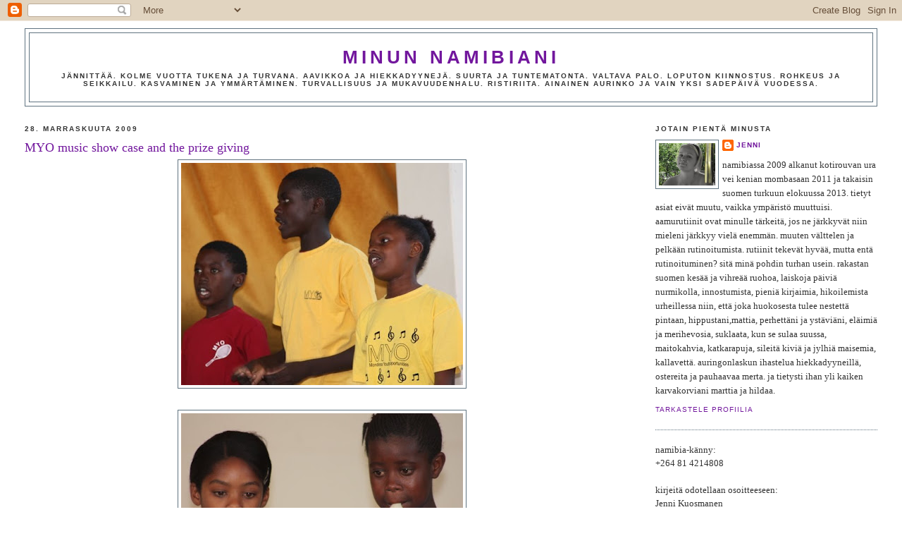

--- FILE ---
content_type: text/html; charset=UTF-8
request_url: https://minunnamibiani.blogspot.com/2009/11/myo-music-show-case-and-prize-giving.html?showComment=1259572666359
body_size: 12436
content:
<!DOCTYPE html>
<html dir='ltr' xmlns='http://www.w3.org/1999/xhtml' xmlns:b='http://www.google.com/2005/gml/b' xmlns:data='http://www.google.com/2005/gml/data' xmlns:expr='http://www.google.com/2005/gml/expr'>
<head>
<link href='https://www.blogger.com/static/v1/widgets/2944754296-widget_css_bundle.css' rel='stylesheet' type='text/css'/>
<meta content='text/html; charset=UTF-8' http-equiv='Content-Type'/>
<meta content='blogger' name='generator'/>
<link href='https://minunnamibiani.blogspot.com/favicon.ico' rel='icon' type='image/x-icon'/>
<link href='http://minunnamibiani.blogspot.com/2009/11/myo-music-show-case-and-prize-giving.html' rel='canonical'/>
<link rel="alternate" type="application/atom+xml" title="minun namibiani - Atom" href="https://minunnamibiani.blogspot.com/feeds/posts/default" />
<link rel="alternate" type="application/rss+xml" title="minun namibiani - RSS" href="https://minunnamibiani.blogspot.com/feeds/posts/default?alt=rss" />
<link rel="service.post" type="application/atom+xml" title="minun namibiani - Atom" href="https://www.blogger.com/feeds/641968232702132047/posts/default" />

<link rel="alternate" type="application/atom+xml" title="minun namibiani - Atom" href="https://minunnamibiani.blogspot.com/feeds/9056113435263586030/comments/default" />
<!--Can't find substitution for tag [blog.ieCssRetrofitLinks]-->
<link href='https://blogger.googleusercontent.com/img/b/R29vZ2xl/AVvXsEiAgrUpeRuioBEX97WEa9yuNgOTOWzmGciP-tbi9cpTKBc-fX2kIdUIzQix0xvAj4XnKwLinCiizJq2RuAEk1GJzpd4GqbNRrYCcoA2LaF9mK-J9Umd05MOyUpTi3DfSMwgWpXG813OrTo/s400/IMG_4173.JPG' rel='image_src'/>
<meta content='http://minunnamibiani.blogspot.com/2009/11/myo-music-show-case-and-prize-giving.html' property='og:url'/>
<meta content='MYO music show case and the prize giving' property='og:title'/>
<meta content='bloggeri sekoilee taas. kuvat ei näy minulla kuvina tässä blogitekstiä tehdessä. ne ovat vaan jotain tietokonekieltä, joten valitettavasti e...' property='og:description'/>
<meta content='https://blogger.googleusercontent.com/img/b/R29vZ2xl/AVvXsEiAgrUpeRuioBEX97WEa9yuNgOTOWzmGciP-tbi9cpTKBc-fX2kIdUIzQix0xvAj4XnKwLinCiizJq2RuAEk1GJzpd4GqbNRrYCcoA2LaF9mK-J9Umd05MOyUpTi3DfSMwgWpXG813OrTo/w1200-h630-p-k-no-nu/IMG_4173.JPG' property='og:image'/>
<title>minun namibiani: MYO music show case and the prize giving</title>
<style id='page-skin-1' type='text/css'><!--
/*
-----------------------------------------------
Blogger Template Style
Name:     Minima Stretch
Date:     26 Feb 2004
----------------------------------------------- */
/* Use this with templates/template-twocol.html */
body {
background:#ffffff;
margin:0;
color:#000000;
font:x-small Georgia Serif;
font-size/* */:/**/small;
font-size: /**/small;
text-align: center;
}
a:link {
color:#72179D;
text-decoration:none;
}
a:visited {
color:#172f9d;
text-decoration:none;
}
a:hover {
color:#72179D;
text-decoration:underline;
}
a img {
border-width:0;
}
/* Header
-----------------------------------------------
*/
#header-wrapper {
margin:0 2% 10px;
border:1px solid #607380;
}
#header {
margin: 5px;
border: 1px solid #607380;
text-align: center;
color:#72179D;
}
#header-inner {
background-position: center;
margin-left: auto;
margin-right: auto;
}
#header h1 {
margin:5px 5px 0;
padding:15px 20px .25em;
line-height:1.2em;
text-transform:uppercase;
letter-spacing:.2em;
font: normal bold 200% Trebuchet, Trebuchet MS, Arial, sans-serif;
}
#header a {
color:#72179D;
text-decoration:none;
}
#header a:hover {
color:#72179D;
}
#header .description {
margin:0 5px 5px;
padding:0 20px 15px;
text-transform:uppercase;
letter-spacing:.2em;
line-height: 1.4em;
font: normal bold 78% 'Trebuchet MS', Trebuchet, Arial, Verdana, Sans-serif;
color: #333333;
}
#header img {
margin-left: auto;
margin-right: auto;
}
/* Outer-Wrapper
----------------------------------------------- */
#outer-wrapper {
margin:0;
padding:10px;
text-align:left;
font: normal normal 99% Georgia, Times, serif;
}
#main-wrapper {
margin-left: 2%;
width: 67%;
float: left;
display: inline;       /* fix for doubling margin in IE */
word-wrap: break-word; /* fix for long text breaking sidebar float in IE */
overflow: hidden;      /* fix for long non-text content breaking IE sidebar float */
}
#sidebar-wrapper {
margin-right: 2%;
width: 25%;
float: right;
display: inline;       /* fix for doubling margin in IE */
word-wrap: break-word; /* fix for long text breaking sidebar float in IE */
overflow: hidden;      /* fix for long non-text content breaking IE sidebar float */
}
/* Headings
----------------------------------------------- */
h2 {
margin:1.5em 0 .75em;
font:normal bold 78% Trebuchet, Trebuchet MS, Arial, sans-serif;
line-height: 1.4em;
text-transform:uppercase;
letter-spacing:.2em;
color:#333333;
}
/* Posts
-----------------------------------------------
*/
h2.date-header {
margin:1.5em 0 .5em;
}
.post {
margin:.5em 0 1.5em;
border-bottom:1px dotted #607380;
padding-bottom:1.5em;
}
.post h3 {
margin:.25em 0 0;
padding:0 0 4px;
font-size:140%;
font-weight:normal;
line-height:1.4em;
color:#72179D;
}
.post h3 a, .post h3 a:visited, .post h3 strong {
display:block;
text-decoration:none;
color:#72179D;
font-weight:normal;
}
.post h3 strong, .post h3 a:hover {
color:#000000;
}
.post-body {
margin:0 0 .75em;
line-height:1.6em;
}
.post-body blockquote {
line-height:1.3em;
}
.post-footer {
margin: .75em 0;
color:#333333;
text-transform:uppercase;
letter-spacing:.1em;
font: normal normal 78% Trebuchet, Trebuchet MS, Arial, sans-serif;
line-height: 1.4em;
}
.comment-link {
margin-left:.6em;
}
.post img, table.tr-caption-container {
padding:4px;
border:1px solid #607380;
}
.tr-caption-container img {
border: none;
padding: 0;
}
.post blockquote {
margin:1em 20px;
}
.post blockquote p {
margin:.75em 0;
}
/* Comments
----------------------------------------------- */
#comments h4 {
margin:1em 0;
font-weight: bold;
line-height: 1.4em;
text-transform:uppercase;
letter-spacing:.2em;
color: #333333;
}
#comments-block {
margin:1em 0 1.5em;
line-height:1.6em;
}
#comments-block .comment-author {
margin:.5em 0;
}
#comments-block .comment-body {
margin:.25em 0 0;
}
#comments-block .comment-footer {
margin:-.25em 0 2em;
line-height: 1.4em;
text-transform:uppercase;
letter-spacing:.1em;
}
#comments-block .comment-body p {
margin:0 0 .75em;
}
.deleted-comment {
font-style:italic;
color:gray;
}
.feed-links {
clear: both;
line-height: 2.5em;
}
#blog-pager-newer-link {
float: left;
}
#blog-pager-older-link {
float: right;
}
#blog-pager {
text-align: center;
}
/* Sidebar Content
----------------------------------------------- */
.sidebar {
color: #333333;
line-height: 1.5em;
}
.sidebar ul {
list-style:none;
margin:0 0 0;
padding:0 0 0;
}
.sidebar li {
margin:0;
padding-top:0;
padding-right:0;
padding-bottom:.25em;
padding-left:15px;
text-indent:-15px;
line-height:1.5em;
}
.sidebar .widget, .main .widget {
border-bottom:1px dotted #607380;
margin:0 0 1.5em;
padding:0 0 1.5em;
}
.main .Blog {
border-bottom-width: 0;
}
/* Profile
----------------------------------------------- */
.profile-img {
float: left;
margin-top: 0;
margin-right: 5px;
margin-bottom: 5px;
margin-left: 0;
padding: 4px;
border: 1px solid #607380;
}
.profile-data {
margin:0;
text-transform:uppercase;
letter-spacing:.1em;
font: normal normal 78% Trebuchet, Trebuchet MS, Arial, sans-serif;
color: #333333;
font-weight: bold;
line-height: 1.6em;
}
.profile-datablock {
margin:.5em 0 .5em;
}
.profile-textblock {
margin: 0.5em 0;
line-height: 1.6em;
}
.profile-link {
font: normal normal 78% Trebuchet, Trebuchet MS, Arial, sans-serif;
text-transform: uppercase;
letter-spacing: .1em;
}
/* Footer
----------------------------------------------- */
#footer {
width:660px;
clear:both;
margin:0 auto;
padding-top:15px;
line-height: 1.6em;
text-transform:uppercase;
letter-spacing:.1em;
text-align: center;
}

--></style>
<link href='https://www.blogger.com/dyn-css/authorization.css?targetBlogID=641968232702132047&amp;zx=1c338857-32e8-41ed-99cd-13733a194478' media='none' onload='if(media!=&#39;all&#39;)media=&#39;all&#39;' rel='stylesheet'/><noscript><link href='https://www.blogger.com/dyn-css/authorization.css?targetBlogID=641968232702132047&amp;zx=1c338857-32e8-41ed-99cd-13733a194478' rel='stylesheet'/></noscript>
<meta name='google-adsense-platform-account' content='ca-host-pub-1556223355139109'/>
<meta name='google-adsense-platform-domain' content='blogspot.com'/>

</head>
<body>
<div class='navbar section' id='navbar'><div class='widget Navbar' data-version='1' id='Navbar1'><script type="text/javascript">
    function setAttributeOnload(object, attribute, val) {
      if(window.addEventListener) {
        window.addEventListener('load',
          function(){ object[attribute] = val; }, false);
      } else {
        window.attachEvent('onload', function(){ object[attribute] = val; });
      }
    }
  </script>
<div id="navbar-iframe-container"></div>
<script type="text/javascript" src="https://apis.google.com/js/platform.js"></script>
<script type="text/javascript">
      gapi.load("gapi.iframes:gapi.iframes.style.bubble", function() {
        if (gapi.iframes && gapi.iframes.getContext) {
          gapi.iframes.getContext().openChild({
              url: 'https://www.blogger.com/navbar/641968232702132047?po\x3d9056113435263586030\x26origin\x3dhttps://minunnamibiani.blogspot.com',
              where: document.getElementById("navbar-iframe-container"),
              id: "navbar-iframe"
          });
        }
      });
    </script><script type="text/javascript">
(function() {
var script = document.createElement('script');
script.type = 'text/javascript';
script.src = '//pagead2.googlesyndication.com/pagead/js/google_top_exp.js';
var head = document.getElementsByTagName('head')[0];
if (head) {
head.appendChild(script);
}})();
</script>
</div></div>
<div id='outer-wrapper'><div id='wrap2'>
<!-- skip links for text browsers -->
<span id='skiplinks' style='display:none;'>
<a href='#main'>skip to main </a> |
      <a href='#sidebar'>skip to sidebar</a>
</span>
<div id='header-wrapper'>
<div class='header section' id='header'><div class='widget Header' data-version='1' id='Header1'>
<div id='header-inner'>
<div class='titlewrapper'>
<h1 class='title'>
<a href='https://minunnamibiani.blogspot.com/'>
minun namibiani
</a>
</h1>
</div>
<div class='descriptionwrapper'>
<p class='description'><span>jännittää. kolme vuotta tukena ja turvana. aavikkoa ja hiekkadyynejä. suurta ja tuntematonta. valtava palo. loputon kiinnostus. rohkeus ja seikkailu. kasvaminen ja ymmärtäminen. turvallisuus ja mukavuudenhalu. ristiriita. ainainen aurinko ja vain YKSI sadepäivä vuodessa.</span></p>
</div>
</div>
</div></div>
</div>
<div id='content-wrapper'>
<div id='crosscol-wrapper' style='text-align:center'>
<div class='crosscol no-items section' id='crosscol'></div>
</div>
<div id='main-wrapper'>
<div class='main section' id='main'><div class='widget Blog' data-version='1' id='Blog1'>
<div class='blog-posts hfeed'>

          <div class="date-outer">
        
<h2 class='date-header'><span>28. marraskuuta 2009</span></h2>

          <div class="date-posts">
        
<div class='post-outer'>
<div class='post hentry'>
<a name='9056113435263586030'></a>
<h3 class='post-title entry-title'>
<a href='https://minunnamibiani.blogspot.com/2009/11/myo-music-show-case-and-prize-giving.html'>MYO music show case and the prize giving</a>
</h3>
<div class='post-header-line-1'></div>
<div class='post-body entry-content'>
<a href="https://blogger.googleusercontent.com/img/b/R29vZ2xl/AVvXsEiAgrUpeRuioBEX97WEa9yuNgOTOWzmGciP-tbi9cpTKBc-fX2kIdUIzQix0xvAj4XnKwLinCiizJq2RuAEk1GJzpd4GqbNRrYCcoA2LaF9mK-J9Umd05MOyUpTi3DfSMwgWpXG813OrTo/s1600/IMG_4173.JPG" onblur="try {parent.deselectBloggerImageGracefully();} catch(e) {}"><img alt="" border="0" id="BLOGGER_PHOTO_ID_5409090237871978162" src="https://blogger.googleusercontent.com/img/b/R29vZ2xl/AVvXsEiAgrUpeRuioBEX97WEa9yuNgOTOWzmGciP-tbi9cpTKBc-fX2kIdUIzQix0xvAj4XnKwLinCiizJq2RuAEk1GJzpd4GqbNRrYCcoA2LaF9mK-J9Umd05MOyUpTi3DfSMwgWpXG813OrTo/s400/IMG_4173.JPG" style="display:block; margin:0px auto 10px; text-align:center;cursor:pointer; cursor:hand;width: 400px; height: 315px;" /></a><br /><a href="https://blogger.googleusercontent.com/img/b/R29vZ2xl/AVvXsEjhj-iyTqXsyt5dDN_HA7ew_2L_VCdWHhRXiFVISsEOuZZXmvt_JwL72ri7ZyqSX4xmou9-l21cdGJT1YVqIg_ObIn1wm023MwSYQUj67fAMInpKfSOHT0uekoTi0FF7MebQNv00dJ_eCQ/s1600/IMG_4198.JPG" onblur="try {parent.deselectBloggerImageGracefully();} catch(e) {}"><img alt="" border="0" id="BLOGGER_PHOTO_ID_5409090233831175506" src="https://blogger.googleusercontent.com/img/b/R29vZ2xl/AVvXsEjhj-iyTqXsyt5dDN_HA7ew_2L_VCdWHhRXiFVISsEOuZZXmvt_JwL72ri7ZyqSX4xmou9-l21cdGJT1YVqIg_ObIn1wm023MwSYQUj67fAMInpKfSOHT0uekoTi0FF7MebQNv00dJ_eCQ/s400/IMG_4198.JPG" style="display:block; margin:0px auto 10px; text-align:center;cursor:pointer; cursor:hand;width: 400px; height: 267px;" /></a><br /><a href="https://blogger.googleusercontent.com/img/b/R29vZ2xl/AVvXsEgPb3pW_9wJg5m-Mh565NydvHnudM0jsKNlcHYdo6Qmv0VEzyjlYZrw-ruFprNt0IEmt7nvzBtm3Z1oLvyJZhC0z8fnEIkpu_k8LfBLMWOD-um2xjdSBb2ZJpUVuHJaG1OUrffSXIT9ySc/s1600/IMG_4204.JPG" onblur="try {parent.deselectBloggerImageGracefully();} catch(e) {}"><img alt="" border="0" id="BLOGGER_PHOTO_ID_5409090230296322690" src="https://blogger.googleusercontent.com/img/b/R29vZ2xl/AVvXsEgPb3pW_9wJg5m-Mh565NydvHnudM0jsKNlcHYdo6Qmv0VEzyjlYZrw-ruFprNt0IEmt7nvzBtm3Z1oLvyJZhC0z8fnEIkpu_k8LfBLMWOD-um2xjdSBb2ZJpUVuHJaG1OUrffSXIT9ySc/s400/IMG_4204.JPG" style="display:block; margin:0px auto 10px; text-align:center;cursor:pointer; cursor:hand;width: 267px; height: 400px;" /></a><br /><a href="https://blogger.googleusercontent.com/img/b/R29vZ2xl/AVvXsEjha6Xk26MAVGjDL2VnT5MUtSF0c_dQeQDpm1Op1t-m_Y4SMrpY-colDns0B3L9-s8MmbPMa7d0zUznjuSISjy5T06HH4UM6kA-pq3_2eisob-VNbtveviuzLp3ARoIIPTfvW-PY5ffe9Y/s1600/IMG_4229.JPG" onblur="try {parent.deselectBloggerImageGracefully();} catch(e) {}"><img alt="" border="0" id="BLOGGER_PHOTO_ID_5409090226052904258" src="https://blogger.googleusercontent.com/img/b/R29vZ2xl/AVvXsEjha6Xk26MAVGjDL2VnT5MUtSF0c_dQeQDpm1Op1t-m_Y4SMrpY-colDns0B3L9-s8MmbPMa7d0zUznjuSISjy5T06HH4UM6kA-pq3_2eisob-VNbtveviuzLp3ARoIIPTfvW-PY5ffe9Y/s400/IMG_4229.JPG" style="display:block; margin:0px auto 10px; text-align:center;cursor:pointer; cursor:hand;width: 400px; height: 267px;" /></a><br /><a href="https://blogger.googleusercontent.com/img/b/R29vZ2xl/AVvXsEg3G0OjFa5ZxqkG90qKKJ5fL5PK9MqhxqC5-XNXQizy2qU4EeOJKfWuQm7NGfYaOhAwHeKuqcOwnPctx98a8L99J0NTT6dQISHSXLRERwWwT5JjiAEO6V7Yo2mcfROdGYEm5O0GSnHmHZ0/s1600/IMG_4246.JPG" onblur="try {parent.deselectBloggerImageGracefully();} catch(e) {}"><img alt="" border="0" id="BLOGGER_PHOTO_ID_5409090219816391890" src="https://blogger.googleusercontent.com/img/b/R29vZ2xl/AVvXsEg3G0OjFa5ZxqkG90qKKJ5fL5PK9MqhxqC5-XNXQizy2qU4EeOJKfWuQm7NGfYaOhAwHeKuqcOwnPctx98a8L99J0NTT6dQISHSXLRERwWwT5JjiAEO6V7Yo2mcfROdGYEm5O0GSnHmHZ0/s400/IMG_4246.JPG" style="display:block; margin:0px auto 10px; text-align:center;cursor:pointer; cursor:hand;width: 400px; height: 267px;" /></a><br /><a href="https://blogger.googleusercontent.com/img/b/R29vZ2xl/AVvXsEibPhA06A6tSvOBJPXQN043aUpPuQ7uuWIfu2pjSlVXgAStTzO2Pe1ou8RPqS69N9YpcW5As89ZmWJKP6ReINAWWgeXUMIQfNRcRhVRglhru7ytO4kwvlr1Qlc7ZkbCpN4AL9O8z1nV3Ko/s1600/IMG_4261.JPG" onblur="try {parent.deselectBloggerImageGracefully();} catch(e) {}"><img alt="" border="0" id="BLOGGER_PHOTO_ID_5409089424643272306" src="https://blogger.googleusercontent.com/img/b/R29vZ2xl/AVvXsEibPhA06A6tSvOBJPXQN043aUpPuQ7uuWIfu2pjSlVXgAStTzO2Pe1ou8RPqS69N9YpcW5As89ZmWJKP6ReINAWWgeXUMIQfNRcRhVRglhru7ytO4kwvlr1Qlc7ZkbCpN4AL9O8z1nV3Ko/s400/IMG_4261.JPG" style="display:block; margin:0px auto 10px; text-align:center;cursor:pointer; cursor:hand;width: 267px; height: 400px;" /></a><br /><a href="https://blogger.googleusercontent.com/img/b/R29vZ2xl/AVvXsEhqFqjdV2sPF8yE35cbJqNL39Dql767I13CIO2uTp7KomuXp6VSgbaeHmIMOgzkU6_jOsmbIRcckW46cAGlDaxWTy-7_8dw5FmTpRQSwcm8hF69kcIx4VhQayMRh2sJ4gkJysqKYihCyIMX/s1600/IMG_4286.JPG" onblur="try {parent.deselectBloggerImageGracefully();} catch(e) {}"><img alt="" border="0" id="BLOGGER_PHOTO_ID_5409089415536639394" src="https://blogger.googleusercontent.com/img/b/R29vZ2xl/AVvXsEhqFqjdV2sPF8yE35cbJqNL39Dql767I13CIO2uTp7KomuXp6VSgbaeHmIMOgzkU6_jOsmbIRcckW46cAGlDaxWTy-7_8dw5FmTpRQSwcm8hF69kcIx4VhQayMRh2sJ4gkJysqKYihCyIMX/s400/IMG_4286.JPG" style="display:block; margin:0px auto 10px; text-align:center;cursor:pointer; cursor:hand;width: 267px; height: 400px;" /></a><br /><a href="https://blogger.googleusercontent.com/img/b/R29vZ2xl/AVvXsEg-c-RNPkVcrzULMqg3CHcmGORJXNo55sQBIYZGezOmcxGTkp60PhCd6CdYQija7fYXPULc1bY1u6beT1r4owCIRBy0jfN71CAWuWrQ6OoMSorZu9s-9StvhPg2V06t033ZCGXq_NIniOY/s1600/IMG_4289.JPG" onblur="try {parent.deselectBloggerImageGracefully();} catch(e) {}"><img alt="" border="0" id="BLOGGER_PHOTO_ID_5409089406449346914" src="https://blogger.googleusercontent.com/img/b/R29vZ2xl/AVvXsEg-c-RNPkVcrzULMqg3CHcmGORJXNo55sQBIYZGezOmcxGTkp60PhCd6CdYQija7fYXPULc1bY1u6beT1r4owCIRBy0jfN71CAWuWrQ6OoMSorZu9s-9StvhPg2V06t033ZCGXq_NIniOY/s400/IMG_4289.JPG" style="display:block; margin:0px auto 10px; text-align:center;cursor:pointer; cursor:hand;width: 267px; height: 400px;" /></a><br /><a href="https://blogger.googleusercontent.com/img/b/R29vZ2xl/AVvXsEh1G3Xuv3YTdFzfczrbVbyk7D2iuI0IndiMZtBbzX5wdAgAEkcnbyheADE4rOk4qc1zl9MbNsjW9m0DOCyraX5s4-lvFlDtzrOOa3qcvaBgs-n1H0EKBZICHQhYona2zBnoUJMXlrQbDEk/s1600/IMG_4300.JPG" onblur="try {parent.deselectBloggerImageGracefully();} catch(e) {}"><img alt="" border="0" id="BLOGGER_PHOTO_ID_5409089400681772098" src="https://blogger.googleusercontent.com/img/b/R29vZ2xl/AVvXsEh1G3Xuv3YTdFzfczrbVbyk7D2iuI0IndiMZtBbzX5wdAgAEkcnbyheADE4rOk4qc1zl9MbNsjW9m0DOCyraX5s4-lvFlDtzrOOa3qcvaBgs-n1H0EKBZICHQhYona2zBnoUJMXlrQbDEk/s400/IMG_4300.JPG" style="display:block; margin:0px auto 10px; text-align:center;cursor:pointer; cursor:hand;width: 267px; height: 400px;" /></a><br /><a href="https://blogger.googleusercontent.com/img/b/R29vZ2xl/AVvXsEhXaA5ivN0GERMQV46pSzcLFnVq8r6_IwdZJmtRWS3RIIzg2Cw1k_XdG8pUqk3sSQMswibrV9VeNIeIaOOM7Eb1Kjwa8jhJUWsBBXpZ6tXt3K3fI2jSS7EViMdqrc6Hq81OEjSHVvsA7ng/s1600/IMG_4303.JPG" onblur="try {parent.deselectBloggerImageGracefully();} catch(e) {}"><img alt="" border="0" id="BLOGGER_PHOTO_ID_5409089394973587442" src="https://blogger.googleusercontent.com/img/b/R29vZ2xl/AVvXsEhXaA5ivN0GERMQV46pSzcLFnVq8r6_IwdZJmtRWS3RIIzg2Cw1k_XdG8pUqk3sSQMswibrV9VeNIeIaOOM7Eb1Kjwa8jhJUWsBBXpZ6tXt3K3fI2jSS7EViMdqrc6Hq81OEjSHVvsA7ng/s400/IMG_4303.JPG" style="display:block; margin:0px auto 10px; text-align:center;cursor:pointer; cursor:hand;width: 400px; height: 267px;" /></a><br /><a href="https://blogger.googleusercontent.com/img/b/R29vZ2xl/AVvXsEgIEpg1-dgVIcjNXtwVgjNNE2XQXegrdJlLF_E1JUy8gTpsf3bCJMQf0N3PeTEMOwlFrB-FLiGn-uHE0BEOkIspD286tKHQbcOW4GCu33Xm5gKclBFe-4JVStYQKhlUJ_5g0XlBskGpsgY/s1600/IMG_4380.JPG" onblur="try {parent.deselectBloggerImageGracefully();} catch(e) {}"><img alt="" border="0" id="BLOGGER_PHOTO_ID_5409088433404741970" src="https://blogger.googleusercontent.com/img/b/R29vZ2xl/AVvXsEgIEpg1-dgVIcjNXtwVgjNNE2XQXegrdJlLF_E1JUy8gTpsf3bCJMQf0N3PeTEMOwlFrB-FLiGn-uHE0BEOkIspD286tKHQbcOW4GCu33Xm5gKclBFe-4JVStYQKhlUJ_5g0XlBskGpsgY/s400/IMG_4380.JPG" style="display:block; margin:0px auto 10px; text-align:center;cursor:pointer; cursor:hand;width: 400px; height: 267px;" /></a><br /><a href="https://blogger.googleusercontent.com/img/b/R29vZ2xl/AVvXsEj8FDP-QUaGbULV4ZBX7aVkxl7Yg5vxlE8YUPRz2AQml7xKhDj7fTEJ1xBf3W7CJbzHxwzElQmj7WiDqX117pZHGkr7PkF6KMk69ckYTnJQWTG_yXoWz2t29Muqhy8QQ_tqDWRorVaJU2c/s1600/IMG_4399.JPG" onblur="try {parent.deselectBloggerImageGracefully();} catch(e) {}"><img alt="" border="0" id="BLOGGER_PHOTO_ID_5409088427858888626" src="https://blogger.googleusercontent.com/img/b/R29vZ2xl/AVvXsEj8FDP-QUaGbULV4ZBX7aVkxl7Yg5vxlE8YUPRz2AQml7xKhDj7fTEJ1xBf3W7CJbzHxwzElQmj7WiDqX117pZHGkr7PkF6KMk69ckYTnJQWTG_yXoWz2t29Muqhy8QQ_tqDWRorVaJU2c/s400/IMG_4399.JPG" style="display:block; margin:0px auto 10px; text-align:center;cursor:pointer; cursor:hand;width: 400px; height: 267px;" /></a><br /><a href="https://blogger.googleusercontent.com/img/b/R29vZ2xl/AVvXsEgSbSkFXN8P32Lk5yJ2_uf3WIXS9U7WOaM2al_3BmNl_IdBnoiR-k_rzCO3TZftwpWEhOjWbisMNUdn2nNvFTV2W13eOI74UvNkpnh7S45c_RxYcRj2yC8I9rrG2sY6qherTCY4cNXAWgE/s1600/IMG_4402.JPG" onblur="try {parent.deselectBloggerImageGracefully();} catch(e) {}"><img alt="" border="0" id="BLOGGER_PHOTO_ID_5409088426250128450" src="https://blogger.googleusercontent.com/img/b/R29vZ2xl/AVvXsEgSbSkFXN8P32Lk5yJ2_uf3WIXS9U7WOaM2al_3BmNl_IdBnoiR-k_rzCO3TZftwpWEhOjWbisMNUdn2nNvFTV2W13eOI74UvNkpnh7S45c_RxYcRj2yC8I9rrG2sY6qherTCY4cNXAWgE/s400/IMG_4402.JPG" style="display:block; margin:0px auto 10px; text-align:center;cursor:pointer; cursor:hand;width: 267px; height: 400px;" /></a><br /><a href="https://blogger.googleusercontent.com/img/b/R29vZ2xl/AVvXsEgZMJ9Ya4m83hVCUGDWVxrEGD9-syZWUnSpuulgjrTAQowAs4D8fAuKW2F-AEI789nFHx_cvHgzUIlZ0MpvIzRjENApbVP2Wyg75VERN8Q0xQKQQBh11_VLx0QZAwFdvw2G-GbQ3TjPdE4/s1600/IMG_4405.JPG" onblur="try {parent.deselectBloggerImageGracefully();} catch(e) {}"><img alt="" border="0" id="BLOGGER_PHOTO_ID_5409088421768911826" src="https://blogger.googleusercontent.com/img/b/R29vZ2xl/AVvXsEgZMJ9Ya4m83hVCUGDWVxrEGD9-syZWUnSpuulgjrTAQowAs4D8fAuKW2F-AEI789nFHx_cvHgzUIlZ0MpvIzRjENApbVP2Wyg75VERN8Q0xQKQQBh11_VLx0QZAwFdvw2G-GbQ3TjPdE4/s400/IMG_4405.JPG" style="display:block; margin:0px auto 10px; text-align:center;cursor:pointer; cursor:hand;width: 400px; height: 267px;" /></a><br /><a href="https://blogger.googleusercontent.com/img/b/R29vZ2xl/AVvXsEgZgRR-LEpzEpgfGM8-tu_fxHGtrnOi0__5G9UIm9iRdyLBEIY-ja8QeEFbL0QX662HTgYIAPbgFRZCjj9Kx86v0O7gfbzKmfXhELKRjU7zfmaATaYr2H66epiW6pkGWT7QiPNj0ycQff8/s1600/IMG_4407.JPG" onblur="try {parent.deselectBloggerImageGracefully();} catch(e) {}"><img alt="" border="0" id="BLOGGER_PHOTO_ID_5409088414824502274" src="https://blogger.googleusercontent.com/img/b/R29vZ2xl/AVvXsEgZgRR-LEpzEpgfGM8-tu_fxHGtrnOi0__5G9UIm9iRdyLBEIY-ja8QeEFbL0QX662HTgYIAPbgFRZCjj9Kx86v0O7gfbzKmfXhELKRjU7zfmaATaYr2H66epiW6pkGWT7QiPNj0ycQff8/s400/IMG_4407.JPG" style="display:block; margin:0px auto 10px; text-align:center;cursor:pointer; cursor:hand;width: 400px; height: 267px;" /></a><br /><br />bloggeri sekoilee taas. kuvat ei näy minulla kuvina tässä blogitekstiä tehdessä. ne ovat vaan jotain tietokonekieltä, joten valitettavasti en voi laittaa kuvatekstejä. yllä olevat kuvat ovat siis MYO:n musiikkishowsta ja vuoden parhaimpien oppilaiden palkitsemistilaisuudesta. täällä palkitaan vuosittain kaikissa kouluissa aina parhaimmat oppilaat, on dux-oppilasta, jokaisen oppiaineen parasta oppilasta, parhaiten käyttäytyvää mallioppilasta jne... sanomalehdessä julkaistaan myös vuosittaan 10-luokkalaisten ja ylioppilaiksi valmistuvien kaikki arvosanat ja koetulokset. jos on tullut matikasta hylsy niin koko maa saa sen tietää. muutenkin lehdessä kerrotaan paljon kaikenlaista mikä menisi suomessa yksityisyyden suojan alle. esim. rikollisista on aina valokuvat ja nimi alla. <br /><br />jaahas jokohan minä saisin tämän takapuoleni ylös tästä penkiltä. ranta odottaa edelleen söpönassuja ja minua. kaippa sitä pitäisi pyjaman housutkin vaihtaa katseen kestäviin, kun tuo ranta jo vilisee ihmisiä. huom!! siellä on ehkä viisi muuta ihmistä meidän lisäksi, mutta kuitenkin.
<div style='clear: both;'></div>
</div>
<div class='post-footer'>
<div class='post-footer-line post-footer-line-1'><span class='post-author vcard'>
Lähettänyt
<span class='fn'>jenni</span>
</span>
<span class='post-timestamp'>
klo
<a class='timestamp-link' href='https://minunnamibiani.blogspot.com/2009/11/myo-music-show-case-and-prize-giving.html' rel='bookmark' title='permanent link'><abbr class='published' title='2009-11-28T11:41:00+02:00'>11.41</abbr></a>
</span>
<span class='post-comment-link'>
</span>
<span class='post-icons'>
<span class='item-control blog-admin pid-257155316'>
<a href='https://www.blogger.com/post-edit.g?blogID=641968232702132047&postID=9056113435263586030&from=pencil' title='Muokkaa tekstiä'>
<img alt='' class='icon-action' height='18' src='https://resources.blogblog.com/img/icon18_edit_allbkg.gif' width='18'/>
</a>
</span>
</span>
</div>
<div class='post-footer-line post-footer-line-2'><span class='post-labels'>
</span>
</div>
<div class='post-footer-line post-footer-line-3'><span class='post-location'>
</span>
</div>
</div>
</div>
<div class='comments' id='comments'>
<a name='comments'></a>
<h4>2 kommenttia:</h4>
<div id='Blog1_comments-block-wrapper'>
<dl class='avatar-comment-indent' id='comments-block'>
<dt class='comment-author ' id='c7745346159301811947'>
<a name='c7745346159301811947'></a>
<div class="avatar-image-container avatar-stock"><span dir="ltr"><img src="//resources.blogblog.com/img/blank.gif" width="35" height="35" alt="" title="Veera">

</span></div>
Veera
kirjoitti...
</dt>
<dd class='comment-body' id='Blog1_cmt-7745346159301811947'>
<p>
Huom! Ei tarvi vaihtaa pyjamahousuja muihin. Tulen juuri WC:stä lukemasta joulukuun 2008 CQ -lehteä (se semmonen Men&#39;s Health -tyylinen julkaisu) ja siinä mainittiin erittäin trendikkääksi ravintolaillallispukeutumiseksi nimenomaan pyjamahousujen yhdistäminen loafereihin ja kauluspaitaan. Eli ei kuin näitä vuoden vanhoja trendejä levittämään hylkeiden keskuuteen!
</p>
</dd>
<dd class='comment-footer'>
<span class='comment-timestamp'>
<a href='https://minunnamibiani.blogspot.com/2009/11/myo-music-show-case-and-prize-giving.html?showComment=1259562538519#c7745346159301811947' title='comment permalink'>
30. marraskuuta 2009 klo 8.28
</a>
<span class='item-control blog-admin pid-1004361959'>
<a class='comment-delete' href='https://www.blogger.com/comment/delete/641968232702132047/7745346159301811947' title='Poista kommentti'>
<img src='https://resources.blogblog.com/img/icon_delete13.gif'/>
</a>
</span>
</span>
</dd>
<dt class='comment-author blog-author' id='c2803699718890070387'>
<a name='c2803699718890070387'></a>
<div class="avatar-image-container vcard"><span dir="ltr"><a href="https://www.blogger.com/profile/01637536720431044737" target="" rel="nofollow" onclick="" class="avatar-hovercard" id="av-2803699718890070387-01637536720431044737"><img src="https://resources.blogblog.com/img/blank.gif" width="35" height="35" class="delayLoad" style="display: none;" longdesc="//blogger.googleusercontent.com/img/b/R29vZ2xl/AVvXsEijqgrKHNpWzimcMp-z_3CJuDttgR4RbrN03GwHhbqVJstBHYamjm0koQq1uegFJwMDYerNPBkV2gYrG8mjWBNRMvMtrkBtw2npegbLnT9BsiZg7ONItmZ5vq8UwyPBQuo/s45-c/*" alt="" title="jenni">

<noscript><img src="//blogger.googleusercontent.com/img/b/R29vZ2xl/AVvXsEijqgrKHNpWzimcMp-z_3CJuDttgR4RbrN03GwHhbqVJstBHYamjm0koQq1uegFJwMDYerNPBkV2gYrG8mjWBNRMvMtrkBtw2npegbLnT9BsiZg7ONItmZ5vq8UwyPBQuo/s45-c/*" width="35" height="35" class="photo" alt=""></noscript></a></span></div>
<a href='https://www.blogger.com/profile/01637536720431044737' rel='nofollow'>jenni</a>
kirjoitti...
</dt>
<dd class='comment-body' id='Blog1_cmt-2803699718890070387'>
<p>
oih kiitos vinkistä!! puuttuu vaan ne loaferit ja se kauluspaita. menisi täällä varmaan ihan hyvin ja tyylikkäästi vielä, reisitaskushortsien ja lenkkarien valtakunnassa.
</p>
</dd>
<dd class='comment-footer'>
<span class='comment-timestamp'>
<a href='https://minunnamibiani.blogspot.com/2009/11/myo-music-show-case-and-prize-giving.html?showComment=1259572666359#c2803699718890070387' title='comment permalink'>
30. marraskuuta 2009 klo 11.17
</a>
<span class='item-control blog-admin pid-257155316'>
<a class='comment-delete' href='https://www.blogger.com/comment/delete/641968232702132047/2803699718890070387' title='Poista kommentti'>
<img src='https://resources.blogblog.com/img/icon_delete13.gif'/>
</a>
</span>
</span>
</dd>
</dl>
</div>
<p class='comment-footer'>
<a href='https://www.blogger.com/comment/fullpage/post/641968232702132047/9056113435263586030' onclick='javascript:window.open(this.href, "bloggerPopup", "toolbar=0,location=0,statusbar=1,menubar=0,scrollbars=yes,width=640,height=500"); return false;'>Lähetä kommentti</a>
</p>
</div>
</div>

        </div></div>
      
</div>
<div class='blog-pager' id='blog-pager'>
<span id='blog-pager-newer-link'>
<a class='blog-pager-newer-link' href='https://minunnamibiani.blogspot.com/2009/11/peruslaiska-lomalainen-ja-uusi.html' id='Blog1_blog-pager-newer-link' title='Uudempi teksti'>Uudempi teksti</a>
</span>
<span id='blog-pager-older-link'>
<a class='blog-pager-older-link' href='https://minunnamibiani.blogspot.com/2009/11/viime-viikolla.html' id='Blog1_blog-pager-older-link' title='Vanhempi viesti'>Vanhempi viesti</a>
</span>
<a class='home-link' href='https://minunnamibiani.blogspot.com/'>Etusivu</a>
</div>
<div class='clear'></div>
<div class='post-feeds'>
<div class='feed-links'>
Tilaa:
<a class='feed-link' href='https://minunnamibiani.blogspot.com/feeds/9056113435263586030/comments/default' target='_blank' type='application/atom+xml'>Lähetä kommentteja (Atom)</a>
</div>
</div>
</div></div>
</div>
<div id='sidebar-wrapper'>
<div class='sidebar section' id='sidebar'><div class='widget Profile' data-version='1' id='Profile1'>
<h2>jotain pientä minusta</h2>
<div class='widget-content'>
<a href='https://www.blogger.com/profile/01637536720431044737'><img alt='Oma kuva' class='profile-img' height='60' src='//blogger.googleusercontent.com/img/b/R29vZ2xl/AVvXsEijqgrKHNpWzimcMp-z_3CJuDttgR4RbrN03GwHhbqVJstBHYamjm0koQq1uegFJwMDYerNPBkV2gYrG8mjWBNRMvMtrkBtw2npegbLnT9BsiZg7ONItmZ5vq8UwyPBQuo/s1600/*' width='80'/></a>
<dl class='profile-datablock'>
<dt class='profile-data'>
<a class='profile-name-link g-profile' href='https://www.blogger.com/profile/01637536720431044737' rel='author' style='background-image: url(//www.blogger.com/img/logo-16.png);'>
jenni
</a>
</dt>
<dd class='profile-textblock'>namibiassa 2009 alkanut kotirouvan ura vei kenian mombasaan 2011 ja takaisin suomen turkuun elokuussa 2013. tietyt asiat eivät muutu, vaikka ympäristö muuttuisi. aamurutiinit ovat minulle tärkeitä, jos ne järkkyvät niin mieleni järkkyy vielä enemmän. muuten välttelen ja pelkään rutinoitumista. rutiinit tekevät hyvää, mutta entä rutinoituminen? 
sitä minä pohdin turhan usein. 
rakastan suomen kesää ja vihreää ruohoa, laiskoja päiviä nurmikolla, innostumista, pieniä kirjaimia, hikoilemista urheillessa niin, että joka huokosesta tulee nestettä pintaan, hippustani,mattia, perhettäni ja ystäviäni, eläimiä ja merihevosia, suklaata, kun se sulaa suussa, maitokahvia, katkarapuja, sileitä kiviä ja jylhiä maisemia, kallavettä.
auringonlaskun ihastelua hiekkadyyneillä, ostereita ja pauhaavaa merta. ja tietysti ihan yli kaiken karvakorviani marttia ja hildaa.</dd>
</dl>
<a class='profile-link' href='https://www.blogger.com/profile/01637536720431044737' rel='author'>Tarkastele profiilia</a>
<div class='clear'></div>
</div>
</div><div class='widget Text' data-version='1' id='Text1'>
<div class='widget-content'>
namibia-känny:<br/>+264 81 4214808<br/><br/>kirjeitä odotellaan osoitteeseen:<br/>Jenni Kuosmanen<br/>PO Box 3018<br/>Walvis Bay<br/>NAMIBIA<br/>
</div>
<div class='clear'></div>
</div><div class='widget TextList' data-version='1' id='TextList1'>
<h2>tulossa</h2>
<div class='widget-content'>
<ul>
<li>tarina sormuksista</li>
</ul>
<div class='clear'></div>
</div>
</div><div class='widget LinkList' data-version='1' id='LinkList2'>
<h2>linkki jos toinenkin</h2>
<div class='widget-content'>
<ul>
<li><a href='http://fi.wikipedia.org/wiki/Africanis'>martti ja african dogit</a></li>
<li><a href='http://www.mondesayouth.org/'>MYO eli ns. työni</a></li>
<li><a href='http://www.formin.fi/public/default.aspx?nodeid=17237&contentlan=1&culture=fi-FI'>namibia-tietoutta</a></li>
<li><a href='http://fi.wikipedia.org/wiki/Namibia'>namibia suomeksi</a></li>
<li><a href='http://wikitravel.org/en/Swakopmund'>tuleva kotikaupunkini</a></li>
<li><a href='http://wikitravel.org/en/Namibia'>http://wikitravel.org/en/Namibia</a></li>
</ul>
<div class='clear'></div>
</div>
</div><div class='widget BlogArchive' data-version='1' id='BlogArchive1'>
<h2>Blogiarkisto</h2>
<div class='widget-content'>
<div id='ArchiveList'>
<div id='BlogArchive1_ArchiveList'>
<ul class='hierarchy'>
<li class='archivedate collapsed'>
<a class='toggle' href='javascript:void(0)'>
<span class='zippy'>

        &#9658;&#160;
      
</span>
</a>
<a class='post-count-link' href='https://minunnamibiani.blogspot.com/2011/'>
2011
</a>
<span class='post-count' dir='ltr'>(18)</span>
<ul class='hierarchy'>
<li class='archivedate collapsed'>
<a class='toggle' href='javascript:void(0)'>
<span class='zippy'>

        &#9658;&#160;
      
</span>
</a>
<a class='post-count-link' href='https://minunnamibiani.blogspot.com/2011/03/'>
maaliskuuta
</a>
<span class='post-count' dir='ltr'>(2)</span>
</li>
</ul>
<ul class='hierarchy'>
<li class='archivedate collapsed'>
<a class='toggle' href='javascript:void(0)'>
<span class='zippy'>

        &#9658;&#160;
      
</span>
</a>
<a class='post-count-link' href='https://minunnamibiani.blogspot.com/2011/02/'>
helmikuuta
</a>
<span class='post-count' dir='ltr'>(10)</span>
</li>
</ul>
<ul class='hierarchy'>
<li class='archivedate collapsed'>
<a class='toggle' href='javascript:void(0)'>
<span class='zippy'>

        &#9658;&#160;
      
</span>
</a>
<a class='post-count-link' href='https://minunnamibiani.blogspot.com/2011/01/'>
tammikuuta
</a>
<span class='post-count' dir='ltr'>(6)</span>
</li>
</ul>
</li>
</ul>
<ul class='hierarchy'>
<li class='archivedate collapsed'>
<a class='toggle' href='javascript:void(0)'>
<span class='zippy'>

        &#9658;&#160;
      
</span>
</a>
<a class='post-count-link' href='https://minunnamibiani.blogspot.com/2010/'>
2010
</a>
<span class='post-count' dir='ltr'>(93)</span>
<ul class='hierarchy'>
<li class='archivedate collapsed'>
<a class='toggle' href='javascript:void(0)'>
<span class='zippy'>

        &#9658;&#160;
      
</span>
</a>
<a class='post-count-link' href='https://minunnamibiani.blogspot.com/2010/12/'>
joulukuuta
</a>
<span class='post-count' dir='ltr'>(4)</span>
</li>
</ul>
<ul class='hierarchy'>
<li class='archivedate collapsed'>
<a class='toggle' href='javascript:void(0)'>
<span class='zippy'>

        &#9658;&#160;
      
</span>
</a>
<a class='post-count-link' href='https://minunnamibiani.blogspot.com/2010/11/'>
marraskuuta
</a>
<span class='post-count' dir='ltr'>(6)</span>
</li>
</ul>
<ul class='hierarchy'>
<li class='archivedate collapsed'>
<a class='toggle' href='javascript:void(0)'>
<span class='zippy'>

        &#9658;&#160;
      
</span>
</a>
<a class='post-count-link' href='https://minunnamibiani.blogspot.com/2010/10/'>
lokakuuta
</a>
<span class='post-count' dir='ltr'>(6)</span>
</li>
</ul>
<ul class='hierarchy'>
<li class='archivedate collapsed'>
<a class='toggle' href='javascript:void(0)'>
<span class='zippy'>

        &#9658;&#160;
      
</span>
</a>
<a class='post-count-link' href='https://minunnamibiani.blogspot.com/2010/09/'>
syyskuuta
</a>
<span class='post-count' dir='ltr'>(6)</span>
</li>
</ul>
<ul class='hierarchy'>
<li class='archivedate collapsed'>
<a class='toggle' href='javascript:void(0)'>
<span class='zippy'>

        &#9658;&#160;
      
</span>
</a>
<a class='post-count-link' href='https://minunnamibiani.blogspot.com/2010/08/'>
elokuuta
</a>
<span class='post-count' dir='ltr'>(4)</span>
</li>
</ul>
<ul class='hierarchy'>
<li class='archivedate collapsed'>
<a class='toggle' href='javascript:void(0)'>
<span class='zippy'>

        &#9658;&#160;
      
</span>
</a>
<a class='post-count-link' href='https://minunnamibiani.blogspot.com/2010/07/'>
heinäkuuta
</a>
<span class='post-count' dir='ltr'>(4)</span>
</li>
</ul>
<ul class='hierarchy'>
<li class='archivedate collapsed'>
<a class='toggle' href='javascript:void(0)'>
<span class='zippy'>

        &#9658;&#160;
      
</span>
</a>
<a class='post-count-link' href='https://minunnamibiani.blogspot.com/2010/06/'>
kesäkuuta
</a>
<span class='post-count' dir='ltr'>(5)</span>
</li>
</ul>
<ul class='hierarchy'>
<li class='archivedate collapsed'>
<a class='toggle' href='javascript:void(0)'>
<span class='zippy'>

        &#9658;&#160;
      
</span>
</a>
<a class='post-count-link' href='https://minunnamibiani.blogspot.com/2010/05/'>
toukokuuta
</a>
<span class='post-count' dir='ltr'>(12)</span>
</li>
</ul>
<ul class='hierarchy'>
<li class='archivedate collapsed'>
<a class='toggle' href='javascript:void(0)'>
<span class='zippy'>

        &#9658;&#160;
      
</span>
</a>
<a class='post-count-link' href='https://minunnamibiani.blogspot.com/2010/04/'>
huhtikuuta
</a>
<span class='post-count' dir='ltr'>(12)</span>
</li>
</ul>
<ul class='hierarchy'>
<li class='archivedate collapsed'>
<a class='toggle' href='javascript:void(0)'>
<span class='zippy'>

        &#9658;&#160;
      
</span>
</a>
<a class='post-count-link' href='https://minunnamibiani.blogspot.com/2010/03/'>
maaliskuuta
</a>
<span class='post-count' dir='ltr'>(12)</span>
</li>
</ul>
<ul class='hierarchy'>
<li class='archivedate collapsed'>
<a class='toggle' href='javascript:void(0)'>
<span class='zippy'>

        &#9658;&#160;
      
</span>
</a>
<a class='post-count-link' href='https://minunnamibiani.blogspot.com/2010/02/'>
helmikuuta
</a>
<span class='post-count' dir='ltr'>(11)</span>
</li>
</ul>
<ul class='hierarchy'>
<li class='archivedate collapsed'>
<a class='toggle' href='javascript:void(0)'>
<span class='zippy'>

        &#9658;&#160;
      
</span>
</a>
<a class='post-count-link' href='https://minunnamibiani.blogspot.com/2010/01/'>
tammikuuta
</a>
<span class='post-count' dir='ltr'>(11)</span>
</li>
</ul>
</li>
</ul>
<ul class='hierarchy'>
<li class='archivedate expanded'>
<a class='toggle' href='javascript:void(0)'>
<span class='zippy toggle-open'>

        &#9660;&#160;
      
</span>
</a>
<a class='post-count-link' href='https://minunnamibiani.blogspot.com/2009/'>
2009
</a>
<span class='post-count' dir='ltr'>(183)</span>
<ul class='hierarchy'>
<li class='archivedate collapsed'>
<a class='toggle' href='javascript:void(0)'>
<span class='zippy'>

        &#9658;&#160;
      
</span>
</a>
<a class='post-count-link' href='https://minunnamibiani.blogspot.com/2009/12/'>
joulukuuta
</a>
<span class='post-count' dir='ltr'>(13)</span>
</li>
</ul>
<ul class='hierarchy'>
<li class='archivedate expanded'>
<a class='toggle' href='javascript:void(0)'>
<span class='zippy toggle-open'>

        &#9660;&#160;
      
</span>
</a>
<a class='post-count-link' href='https://minunnamibiani.blogspot.com/2009/11/'>
marraskuuta
</a>
<span class='post-count' dir='ltr'>(20)</span>
<ul class='posts'>
<li><a href='https://minunnamibiani.blogspot.com/2009/11/peruslaiska-lomalainen-ja-uusi.html'>peruslaiska lomalainen ja uusi kotiapulainen</a></li>
<li><a href='https://minunnamibiani.blogspot.com/2009/11/myo-music-show-case-and-prize-giving.html'>MYO music show case and the prize giving</a></li>
<li><a href='https://minunnamibiani.blogspot.com/2009/11/viime-viikolla.html'>viime viikolla</a></li>
<li><a href='https://minunnamibiani.blogspot.com/2009/11/martti-sankari-meidan.html'>martti -  sankari meidän!!</a></li>
<li><a href='https://minunnamibiani.blogspot.com/2009/11/miumaumou-hermot-ovat-palautuneet.html'>miu.mau.mou. hermot ovat palautuneet.</a></li>
<li><a href='https://minunnamibiani.blogspot.com/2009/11/kiukun-kohteena.html'>kiukun kohteena</a></li>
<li><a href='https://minunnamibiani.blogspot.com/2009/11/syyta-namibiaa-paiva.html'>syytä namibiaa -päivä</a></li>
<li><a href='https://minunnamibiani.blogspot.com/2009/11/haikeus.html'>haikeus.</a></li>
<li><a href='https://minunnamibiani.blogspot.com/2009/11/vihdoin-saapui-se-paiva.html'>vihdoin saapui se päivä...</a></li>
<li><a href='https://minunnamibiani.blogspot.com/2009/11/parasta-on-myos-sauna.html'>parasta on myös sauna!</a></li>
<li><a href='https://minunnamibiani.blogspot.com/2009/11/parasta-rakkaus.html'>parasta = rakkaus</a></li>
<li><a href='https://minunnamibiani.blogspot.com/2009/11/torstain-aurinkokylvyssa.html'>torstain aurinkokylvyssä</a></li>
<li><a href='https://minunnamibiani.blogspot.com/2009/11/palapala-ja-hieman-asiaakin.html'>päläpälä. ja hieman asiaakin.</a></li>
<li><a href='https://minunnamibiani.blogspot.com/2009/11/ohittamisfobia.html'>ohittamisfobia</a></li>
<li><a href='https://minunnamibiani.blogspot.com/2009/11/hyvaa-viikonloppu-mina-ainakin-meinaan.html'>hyvää viikonloppua!! minä ainakin meinaan viettää ...</a></li>
<li><a href='https://minunnamibiani.blogspot.com/2009/11/omg-rypyista-asiaa.html'>OMG !!! rypyistä asiaa.</a></li>
<li><a href='https://minunnamibiani.blogspot.com/2009/11/arkipaivaa.html'>arkipäivää...</a></li>
<li><a href='https://minunnamibiani.blogspot.com/2009/11/taydellinen-yllatys_03.html'>täydellinen yllätys</a></li>
<li><a href='https://minunnamibiani.blogspot.com/2009/11/pieni-vilkaisu-myon-music-show-caseen.html'>pieni vilkaisu MYO:n music show caseen</a></li>
<li><a href='https://minunnamibiani.blogspot.com/2009/11/oi-marraskuu.html'>oi marraskuu!!</a></li>
</ul>
</li>
</ul>
<ul class='hierarchy'>
<li class='archivedate collapsed'>
<a class='toggle' href='javascript:void(0)'>
<span class='zippy'>

        &#9658;&#160;
      
</span>
</a>
<a class='post-count-link' href='https://minunnamibiani.blogspot.com/2009/10/'>
lokakuuta
</a>
<span class='post-count' dir='ltr'>(20)</span>
</li>
</ul>
<ul class='hierarchy'>
<li class='archivedate collapsed'>
<a class='toggle' href='javascript:void(0)'>
<span class='zippy'>

        &#9658;&#160;
      
</span>
</a>
<a class='post-count-link' href='https://minunnamibiani.blogspot.com/2009/09/'>
syyskuuta
</a>
<span class='post-count' dir='ltr'>(17)</span>
</li>
</ul>
<ul class='hierarchy'>
<li class='archivedate collapsed'>
<a class='toggle' href='javascript:void(0)'>
<span class='zippy'>

        &#9658;&#160;
      
</span>
</a>
<a class='post-count-link' href='https://minunnamibiani.blogspot.com/2009/08/'>
elokuuta
</a>
<span class='post-count' dir='ltr'>(16)</span>
</li>
</ul>
<ul class='hierarchy'>
<li class='archivedate collapsed'>
<a class='toggle' href='javascript:void(0)'>
<span class='zippy'>

        &#9658;&#160;
      
</span>
</a>
<a class='post-count-link' href='https://minunnamibiani.blogspot.com/2009/07/'>
heinäkuuta
</a>
<span class='post-count' dir='ltr'>(19)</span>
</li>
</ul>
<ul class='hierarchy'>
<li class='archivedate collapsed'>
<a class='toggle' href='javascript:void(0)'>
<span class='zippy'>

        &#9658;&#160;
      
</span>
</a>
<a class='post-count-link' href='https://minunnamibiani.blogspot.com/2009/06/'>
kesäkuuta
</a>
<span class='post-count' dir='ltr'>(8)</span>
</li>
</ul>
<ul class='hierarchy'>
<li class='archivedate collapsed'>
<a class='toggle' href='javascript:void(0)'>
<span class='zippy'>

        &#9658;&#160;
      
</span>
</a>
<a class='post-count-link' href='https://minunnamibiani.blogspot.com/2009/05/'>
toukokuuta
</a>
<span class='post-count' dir='ltr'>(23)</span>
</li>
</ul>
<ul class='hierarchy'>
<li class='archivedate collapsed'>
<a class='toggle' href='javascript:void(0)'>
<span class='zippy'>

        &#9658;&#160;
      
</span>
</a>
<a class='post-count-link' href='https://minunnamibiani.blogspot.com/2009/04/'>
huhtikuuta
</a>
<span class='post-count' dir='ltr'>(16)</span>
</li>
</ul>
<ul class='hierarchy'>
<li class='archivedate collapsed'>
<a class='toggle' href='javascript:void(0)'>
<span class='zippy'>

        &#9658;&#160;
      
</span>
</a>
<a class='post-count-link' href='https://minunnamibiani.blogspot.com/2009/03/'>
maaliskuuta
</a>
<span class='post-count' dir='ltr'>(24)</span>
</li>
</ul>
<ul class='hierarchy'>
<li class='archivedate collapsed'>
<a class='toggle' href='javascript:void(0)'>
<span class='zippy'>

        &#9658;&#160;
      
</span>
</a>
<a class='post-count-link' href='https://minunnamibiani.blogspot.com/2009/02/'>
helmikuuta
</a>
<span class='post-count' dir='ltr'>(7)</span>
</li>
</ul>
</li>
</ul>
<ul class='hierarchy'>
<li class='archivedate collapsed'>
<a class='toggle' href='javascript:void(0)'>
<span class='zippy'>

        &#9658;&#160;
      
</span>
</a>
<a class='post-count-link' href='https://minunnamibiani.blogspot.com/2008/'>
2008
</a>
<span class='post-count' dir='ltr'>(4)</span>
<ul class='hierarchy'>
<li class='archivedate collapsed'>
<a class='toggle' href='javascript:void(0)'>
<span class='zippy'>

        &#9658;&#160;
      
</span>
</a>
<a class='post-count-link' href='https://minunnamibiani.blogspot.com/2008/12/'>
joulukuuta
</a>
<span class='post-count' dir='ltr'>(1)</span>
</li>
</ul>
<ul class='hierarchy'>
<li class='archivedate collapsed'>
<a class='toggle' href='javascript:void(0)'>
<span class='zippy'>

        &#9658;&#160;
      
</span>
</a>
<a class='post-count-link' href='https://minunnamibiani.blogspot.com/2008/11/'>
marraskuuta
</a>
<span class='post-count' dir='ltr'>(3)</span>
</li>
</ul>
</li>
</ul>
</div>
</div>
<div class='clear'></div>
</div>
</div></div>
</div>
<!-- spacer for skins that want sidebar and main to be the same height-->
<div class='clear'>&#160;</div>
</div>
<!-- end content-wrapper -->
<div id='footer-wrapper'>
<div class='footer no-items section' id='footer'></div>
</div>
</div></div>
<!-- end outer-wrapper -->
<script type='text/javascript'>
var gaJsHost = (("https:" == document.location.protocol) ? "https://ssl." : "http://www.");
document.write(unescape("%3Cscript src='" + gaJsHost + "google-analytics.com/ga.js' type='text/javascript'%3E%3C/script%3E"));
</script>
<script type='text/javascript'>
try {
var pageTracker = _gat._getTracker("UA-15017772-1");
pageTracker._trackPageview();
} catch(err) {}</script>

<script type="text/javascript" src="https://www.blogger.com/static/v1/widgets/2028843038-widgets.js"></script>
<script type='text/javascript'>
window['__wavt'] = 'AOuZoY4Jvcb7_tgvmYhXGCaHMN65bJcLdQ:1769339168937';_WidgetManager._Init('//www.blogger.com/rearrange?blogID\x3d641968232702132047','//minunnamibiani.blogspot.com/2009/11/myo-music-show-case-and-prize-giving.html','641968232702132047');
_WidgetManager._SetDataContext([{'name': 'blog', 'data': {'blogId': '641968232702132047', 'title': 'minun namibiani', 'url': 'https://minunnamibiani.blogspot.com/2009/11/myo-music-show-case-and-prize-giving.html', 'canonicalUrl': 'http://minunnamibiani.blogspot.com/2009/11/myo-music-show-case-and-prize-giving.html', 'homepageUrl': 'https://minunnamibiani.blogspot.com/', 'searchUrl': 'https://minunnamibiani.blogspot.com/search', 'canonicalHomepageUrl': 'http://minunnamibiani.blogspot.com/', 'blogspotFaviconUrl': 'https://minunnamibiani.blogspot.com/favicon.ico', 'bloggerUrl': 'https://www.blogger.com', 'hasCustomDomain': false, 'httpsEnabled': true, 'enabledCommentProfileImages': true, 'gPlusViewType': 'FILTERED_POSTMOD', 'adultContent': false, 'analyticsAccountNumber': '', 'encoding': 'UTF-8', 'locale': 'fi', 'localeUnderscoreDelimited': 'fi', 'languageDirection': 'ltr', 'isPrivate': false, 'isMobile': false, 'isMobileRequest': false, 'mobileClass': '', 'isPrivateBlog': false, 'isDynamicViewsAvailable': true, 'feedLinks': '\x3clink rel\x3d\x22alternate\x22 type\x3d\x22application/atom+xml\x22 title\x3d\x22minun namibiani - Atom\x22 href\x3d\x22https://minunnamibiani.blogspot.com/feeds/posts/default\x22 /\x3e\n\x3clink rel\x3d\x22alternate\x22 type\x3d\x22application/rss+xml\x22 title\x3d\x22minun namibiani - RSS\x22 href\x3d\x22https://minunnamibiani.blogspot.com/feeds/posts/default?alt\x3drss\x22 /\x3e\n\x3clink rel\x3d\x22service.post\x22 type\x3d\x22application/atom+xml\x22 title\x3d\x22minun namibiani - Atom\x22 href\x3d\x22https://www.blogger.com/feeds/641968232702132047/posts/default\x22 /\x3e\n\n\x3clink rel\x3d\x22alternate\x22 type\x3d\x22application/atom+xml\x22 title\x3d\x22minun namibiani - Atom\x22 href\x3d\x22https://minunnamibiani.blogspot.com/feeds/9056113435263586030/comments/default\x22 /\x3e\n', 'meTag': '', 'adsenseHostId': 'ca-host-pub-1556223355139109', 'adsenseHasAds': false, 'adsenseAutoAds': false, 'boqCommentIframeForm': true, 'loginRedirectParam': '', 'view': '', 'dynamicViewsCommentsSrc': '//www.blogblog.com/dynamicviews/4224c15c4e7c9321/js/comments.js', 'dynamicViewsScriptSrc': '//www.blogblog.com/dynamicviews/6e0d22adcfa5abea', 'plusOneApiSrc': 'https://apis.google.com/js/platform.js', 'disableGComments': true, 'interstitialAccepted': false, 'sharing': {'platforms': [{'name': 'Hae linkki', 'key': 'link', 'shareMessage': 'Hae linkki', 'target': ''}, {'name': 'Facebook', 'key': 'facebook', 'shareMessage': 'Jaa: Facebook', 'target': 'facebook'}, {'name': 'Bloggaa t\xe4st\xe4!', 'key': 'blogThis', 'shareMessage': 'Bloggaa t\xe4st\xe4!', 'target': 'blog'}, {'name': 'X', 'key': 'twitter', 'shareMessage': 'Jaa: X', 'target': 'twitter'}, {'name': 'Pinterest', 'key': 'pinterest', 'shareMessage': 'Jaa: Pinterest', 'target': 'pinterest'}, {'name': 'S\xe4hk\xf6posti', 'key': 'email', 'shareMessage': 'S\xe4hk\xf6posti', 'target': 'email'}], 'disableGooglePlus': true, 'googlePlusShareButtonWidth': 0, 'googlePlusBootstrap': '\x3cscript type\x3d\x22text/javascript\x22\x3ewindow.___gcfg \x3d {\x27lang\x27: \x27fi\x27};\x3c/script\x3e'}, 'hasCustomJumpLinkMessage': false, 'jumpLinkMessage': 'Lue lis\xe4\xe4', 'pageType': 'item', 'postId': '9056113435263586030', 'postImageThumbnailUrl': 'https://blogger.googleusercontent.com/img/b/R29vZ2xl/AVvXsEiAgrUpeRuioBEX97WEa9yuNgOTOWzmGciP-tbi9cpTKBc-fX2kIdUIzQix0xvAj4XnKwLinCiizJq2RuAEk1GJzpd4GqbNRrYCcoA2LaF9mK-J9Umd05MOyUpTi3DfSMwgWpXG813OrTo/s72-c/IMG_4173.JPG', 'postImageUrl': 'https://blogger.googleusercontent.com/img/b/R29vZ2xl/AVvXsEiAgrUpeRuioBEX97WEa9yuNgOTOWzmGciP-tbi9cpTKBc-fX2kIdUIzQix0xvAj4XnKwLinCiizJq2RuAEk1GJzpd4GqbNRrYCcoA2LaF9mK-J9Umd05MOyUpTi3DfSMwgWpXG813OrTo/s400/IMG_4173.JPG', 'pageName': 'MYO music show case and the prize giving', 'pageTitle': 'minun namibiani: MYO music show case and the prize giving'}}, {'name': 'features', 'data': {}}, {'name': 'messages', 'data': {'edit': 'Muokkaa', 'linkCopiedToClipboard': 'Linkki kopioitiin leikep\xf6yd\xe4lle!', 'ok': 'OK', 'postLink': 'Tekstin linkki'}}, {'name': 'template', 'data': {'name': 'custom', 'localizedName': 'Omavalintainen', 'isResponsive': false, 'isAlternateRendering': false, 'isCustom': true}}, {'name': 'view', 'data': {'classic': {'name': 'classic', 'url': '?view\x3dclassic'}, 'flipcard': {'name': 'flipcard', 'url': '?view\x3dflipcard'}, 'magazine': {'name': 'magazine', 'url': '?view\x3dmagazine'}, 'mosaic': {'name': 'mosaic', 'url': '?view\x3dmosaic'}, 'sidebar': {'name': 'sidebar', 'url': '?view\x3dsidebar'}, 'snapshot': {'name': 'snapshot', 'url': '?view\x3dsnapshot'}, 'timeslide': {'name': 'timeslide', 'url': '?view\x3dtimeslide'}, 'isMobile': false, 'title': 'MYO music show case and the prize giving', 'description': 'bloggeri sekoilee taas. kuvat ei n\xe4y minulla kuvina t\xe4ss\xe4 blogiteksti\xe4 tehdess\xe4. ne ovat vaan jotain tietokonekielt\xe4, joten valitettavasti e...', 'featuredImage': 'https://blogger.googleusercontent.com/img/b/R29vZ2xl/AVvXsEiAgrUpeRuioBEX97WEa9yuNgOTOWzmGciP-tbi9cpTKBc-fX2kIdUIzQix0xvAj4XnKwLinCiizJq2RuAEk1GJzpd4GqbNRrYCcoA2LaF9mK-J9Umd05MOyUpTi3DfSMwgWpXG813OrTo/s400/IMG_4173.JPG', 'url': 'https://minunnamibiani.blogspot.com/2009/11/myo-music-show-case-and-prize-giving.html', 'type': 'item', 'isSingleItem': true, 'isMultipleItems': false, 'isError': false, 'isPage': false, 'isPost': true, 'isHomepage': false, 'isArchive': false, 'isLabelSearch': false, 'postId': 9056113435263586030}}]);
_WidgetManager._RegisterWidget('_NavbarView', new _WidgetInfo('Navbar1', 'navbar', document.getElementById('Navbar1'), {}, 'displayModeFull'));
_WidgetManager._RegisterWidget('_HeaderView', new _WidgetInfo('Header1', 'header', document.getElementById('Header1'), {}, 'displayModeFull'));
_WidgetManager._RegisterWidget('_BlogView', new _WidgetInfo('Blog1', 'main', document.getElementById('Blog1'), {'cmtInteractionsEnabled': false, 'lightboxEnabled': true, 'lightboxModuleUrl': 'https://www.blogger.com/static/v1/jsbin/3345044550-lbx__fi.js', 'lightboxCssUrl': 'https://www.blogger.com/static/v1/v-css/828616780-lightbox_bundle.css'}, 'displayModeFull'));
_WidgetManager._RegisterWidget('_ProfileView', new _WidgetInfo('Profile1', 'sidebar', document.getElementById('Profile1'), {}, 'displayModeFull'));
_WidgetManager._RegisterWidget('_TextView', new _WidgetInfo('Text1', 'sidebar', document.getElementById('Text1'), {}, 'displayModeFull'));
_WidgetManager._RegisterWidget('_TextListView', new _WidgetInfo('TextList1', 'sidebar', document.getElementById('TextList1'), {}, 'displayModeFull'));
_WidgetManager._RegisterWidget('_LinkListView', new _WidgetInfo('LinkList2', 'sidebar', document.getElementById('LinkList2'), {}, 'displayModeFull'));
_WidgetManager._RegisterWidget('_BlogArchiveView', new _WidgetInfo('BlogArchive1', 'sidebar', document.getElementById('BlogArchive1'), {'languageDirection': 'ltr', 'loadingMessage': 'Ladataan\x26hellip;'}, 'displayModeFull'));
</script>
</body>
</html>